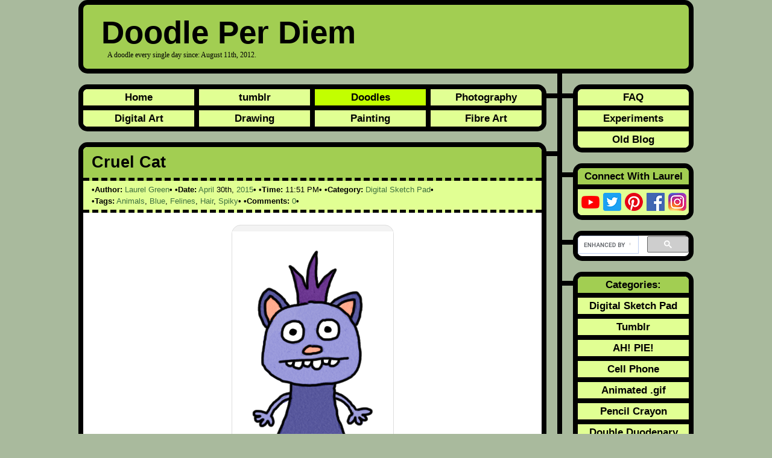

--- FILE ---
content_type: text/html; charset=UTF-8
request_url: https://www.doodleperdiem.com/digital-sketch-pad/cruel-cat/
body_size: 12429
content:
<!DOCTYPE html><html lang="en-US" itemscope="itemscope" itemtype="https://schema.org/WebPage"><head typeof="blog:Blog"><title>Cruel Cat - Doodle Per Diem</title><meta itemprop="name" content="Cruel Cat - Doodle Per Diem" /><meta name="viewport" content="width=device-width, initial-scale=1"><link rel="stylesheet" href="https://www.doodleperdiem.com/wp-content/cache/autoptimize/css/autoptimize_single_a736a78d4ea7065d355a0bf37129856e.css" type="text/css" media="screen"/><link rel="alternate" type="application/rss+xml" title="Doodle Per Diem RSS Feed" href="https://www.doodleperdiem.com/feed/"/><link rel="alternate" type="application/atom+xml" title="Doodle Per Diem Atom Feed" href="https://www.doodleperdiem.com/feed/atom/"/><link rel="pingback" href="https://www.doodleperdiem.com/xmlrpc.php"/><link rel="profile" href="https://gmpg.org/xfn/11" /><link rel="profile" href="https://www.w3.org/1999/xhtml/vocab" /><link rel="me" href="https://mastodon.social/@Laurel_Green"><link rel="me" href="https://mastodon.social/@DoodlePerDiem"><link rel="preload" as="image" href="https://i0.wp.com/www.doodleperdiem.com/wp-content/uploads/2015/04/doodle-993-blue-cat.png?fit=267%2C505&quality=100&ssl=1" imagesrcset="https://i0.wp.com/www.doodleperdiem.com/wp-content/uploads/2015/04/doodle-993-blue-cat.png?w=267&quality=100&ssl=1 267w, https://i0.wp.com/www.doodleperdiem.com/wp-content/uploads/2015/04/doodle-993-blue-cat.png?resize=159%2C300&quality=100&ssl=1 159w" imagesizes="(max-width: 267px) 100vw, 267px" /> <script type="application/ld+json">{ "@context" : "https://schema.org",
  "@type" : "Person",
  "name" : "Laurel Green",
  "url" : "https://www.doodleperdiem.com",
  "sameAs" : [ "https://twitter.com/laurel_green",
      "https://pinterest.com/laurelgreen/",
      "https://www.facebook.com/LaurelGreenBook",
      "https://instagram.com/laurel_green",
      "https://myspace.com/laurelgreen",
      "https://laurel-green.tumblr.com",
      "https://www.youtube.com/user/LaurelGreenTube"] 
}</script> <meta name='robots' content='index, follow, max-image-preview:large, max-snippet:-1, max-video-preview:-1' /> <!-- This site is optimized with the Yoast SEO plugin v20.1 - https://yoast.com/wordpress/plugins/seo/ --><meta name="description" content="The 993rd Doodle Per Diem. It is a drawing of a blue cat." /><link rel="canonical" href="https://www.doodleperdiem.com/digital-sketch-pad/cruel-cat/" /><meta property="og:locale" content="en_US" /><meta property="og:type" content="article" /><meta property="og:title" content="Cruel Cat - Doodle Per Diem" /><meta property="og:description" content="The 993rd Doodle Per Diem. It is a drawing of a blue cat." /><meta property="og:url" content="https://www.doodleperdiem.com/digital-sketch-pad/cruel-cat/" /><meta property="og:site_name" content="Doodle Per Diem" /><meta property="article:author" content="https://www.facebook.com/LaurelGreenBook" /><meta property="article:published_time" content="2015-05-01T03:51:49+00:00" /><meta property="og:image" content="https://i1.wp.com/www.doodleperdiem.com/wp-content/uploads/2015/04/doodle-993-blue-cat.png?fit=267%2C505&quality=100&ssl=1" /><meta property="og:image:width" content="267" /><meta property="og:image:height" content="505" /><meta property="og:image:type" content="image/png" /><meta name="author" content="Laurel Green" /><meta name="twitter:card" content="summary_large_image" /><meta name="twitter:creator" content="@Laurel_Green" /><meta name="twitter:label1" content="Written by" /><meta name="twitter:data1" content="Laurel Green" /> <script type="application/ld+json" class="yoast-schema-graph">{"@context":"https://schema.org","@graph":[{"@type":"Article","@id":"https://www.doodleperdiem.com/digital-sketch-pad/cruel-cat/#article","isPartOf":{"@id":"https://www.doodleperdiem.com/digital-sketch-pad/cruel-cat/"},"author":{"name":"Laurel Green","@id":"https://www.doodleperdiem.com/#/schema/person/6f62e75f1f8eea51d2afd1ccfc91ccdb"},"headline":"Cruel Cat","datePublished":"2015-05-01T03:51:49+00:00","dateModified":"2015-05-01T03:51:49+00:00","mainEntityOfPage":{"@id":"https://www.doodleperdiem.com/digital-sketch-pad/cruel-cat/"},"wordCount":18,"commentCount":0,"publisher":{"@id":"https://www.doodleperdiem.com/#organization"},"image":{"@id":"https://www.doodleperdiem.com/digital-sketch-pad/cruel-cat/#primaryimage"},"thumbnailUrl":"https://i0.wp.com/www.doodleperdiem.com/wp-content/uploads/2015/04/doodle-993-blue-cat.png?fit=267%2C505&quality=100&ssl=1","keywords":["Animals","Blue","Felines","Hair","Spiky"],"articleSection":["Digital Sketch Pad"],"inLanguage":"en-US","potentialAction":[{"@type":"CommentAction","name":"Comment","target":["https://www.doodleperdiem.com/digital-sketch-pad/cruel-cat/#respond"]}]},{"@type":"WebPage","@id":"https://www.doodleperdiem.com/digital-sketch-pad/cruel-cat/","url":"https://www.doodleperdiem.com/digital-sketch-pad/cruel-cat/","name":"Cruel Cat - Doodle Per Diem","isPartOf":{"@id":"https://www.doodleperdiem.com/#website"},"primaryImageOfPage":{"@id":"https://www.doodleperdiem.com/digital-sketch-pad/cruel-cat/#primaryimage"},"image":{"@id":"https://www.doodleperdiem.com/digital-sketch-pad/cruel-cat/#primaryimage"},"thumbnailUrl":"https://i0.wp.com/www.doodleperdiem.com/wp-content/uploads/2015/04/doodle-993-blue-cat.png?fit=267%2C505&quality=100&ssl=1","datePublished":"2015-05-01T03:51:49+00:00","dateModified":"2015-05-01T03:51:49+00:00","description":"The 993rd Doodle Per Diem. It is a drawing of a blue cat.","breadcrumb":{"@id":"https://www.doodleperdiem.com/digital-sketch-pad/cruel-cat/#breadcrumb"},"inLanguage":"en-US","potentialAction":[{"@type":"ReadAction","target":["https://www.doodleperdiem.com/digital-sketch-pad/cruel-cat/"]}]},{"@type":"ImageObject","inLanguage":"en-US","@id":"https://www.doodleperdiem.com/digital-sketch-pad/cruel-cat/#primaryimage","url":"https://i0.wp.com/www.doodleperdiem.com/wp-content/uploads/2015/04/doodle-993-blue-cat.png?fit=267%2C505&quality=100&ssl=1","contentUrl":"https://i0.wp.com/www.doodleperdiem.com/wp-content/uploads/2015/04/doodle-993-blue-cat.png?fit=267%2C505&quality=100&ssl=1","width":267,"height":505,"caption":"Meow?"},{"@type":"BreadcrumbList","@id":"https://www.doodleperdiem.com/digital-sketch-pad/cruel-cat/#breadcrumb","itemListElement":[{"@type":"ListItem","position":1,"name":"Home","item":"https://www.doodleperdiem.com/"},{"@type":"ListItem","position":2,"name":"Digital Sketch Pad","item":"https://www.doodleperdiem.com/category/digital-sketch-pad/"},{"@type":"ListItem","position":3,"name":"Cruel Cat"}]},{"@type":"WebSite","@id":"https://www.doodleperdiem.com/#website","url":"https://www.doodleperdiem.com/","name":"Doodle Per Diem","description":"A doodle every single day since: August 11th, 2012.","publisher":{"@id":"https://www.doodleperdiem.com/#organization"},"potentialAction":[{"@type":"SearchAction","target":{"@type":"EntryPoint","urlTemplate":"https://www.doodleperdiem.com/?s={search_term_string}"},"query-input":"required name=search_term_string"}],"inLanguage":"en-US"},{"@type":"Organization","@id":"https://www.doodleperdiem.com/#organization","name":"Laurel Green","url":"https://www.doodleperdiem.com/","logo":{"@type":"ImageObject","inLanguage":"en-US","@id":"https://www.doodleperdiem.com/#/schema/logo/image/","url":"https://i1.wp.com/www.doodleperdiem.com/wp-content/uploads/2016/03/laurel-green-banner-logo.png?fit=600%2C60&quality=100&ssl=1","contentUrl":"https://i1.wp.com/www.doodleperdiem.com/wp-content/uploads/2016/03/laurel-green-banner-logo.png?fit=600%2C60&quality=100&ssl=1","width":600,"height":60,"caption":"Laurel Green"},"image":{"@id":"https://www.doodleperdiem.com/#/schema/logo/image/"}},{"@type":"Person","@id":"https://www.doodleperdiem.com/#/schema/person/6f62e75f1f8eea51d2afd1ccfc91ccdb","name":"Laurel Green","image":{"@type":"ImageObject","inLanguage":"en-US","@id":"https://www.doodleperdiem.com/#/schema/person/image/","url":"https://secure.gravatar.com/avatar/31e40555b829c2d40738fc624b185e6b?s=96&d=identicon&r=g","contentUrl":"https://secure.gravatar.com/avatar/31e40555b829c2d40738fc624b185e6b?s=96&d=identicon&r=g","caption":"Laurel Green"},"sameAs":["https://www.laurelgreen.com","https://www.facebook.com/LaurelGreenBook","https://www.instagram.com/laurel_green/","https://www.pinterest.com/laurelgreen/","https://twitter.com/Laurel_Green","https://myspace.com/laurelgreen","https://www.youtube.com/user/LaurelGreenTube","https://laurel-green.tumblr.com"]}]}</script> <!-- / Yoast SEO plugin. --><link rel='dns-prefetch' href='//v0.wordpress.com' /><link rel='dns-prefetch' href='//i0.wp.com' /><link rel='dns-prefetch' href='//c0.wp.com' /><link href='https://fonts.gstatic.com' crossorigin='anonymous' rel='preconnect' /><link rel="alternate" type="application/rss+xml" title="Doodle Per Diem &raquo; Feed" href="https://www.doodleperdiem.com/feed/" /><link rel="alternate" type="application/rss+xml" title="Doodle Per Diem &raquo; Comments Feed" href="https://www.doodleperdiem.com/comments/feed/" /><link rel="alternate" type="application/rss+xml" title="Doodle Per Diem &raquo; Cruel Cat Comments Feed" href="https://www.doodleperdiem.com/digital-sketch-pad/cruel-cat/feed/" /><link rel='stylesheet' id='wp-block-library-css' href='https://www.doodleperdiem.com/wp-includes/css/dist/block-library/style.min.css?ver=6.1.9' type='text/css' media='all' /><style id='wp-block-library-inline-css' type='text/css'>.has-text-align-justify{text-align:justify;}</style><link rel='stylesheet' id='mediaelement-css' href='https://www.doodleperdiem.com/wp-includes/js/mediaelement/mediaelementplayer-legacy.min.css?ver=4.2.17' type='text/css' media='all' /><link rel='stylesheet' id='wp-mediaelement-css' href='https://www.doodleperdiem.com/wp-includes/js/mediaelement/wp-mediaelement.min.css?ver=6.1.9' type='text/css' media='all' /><link rel='stylesheet' id='classic-theme-styles-css' href='https://www.doodleperdiem.com/wp-includes/css/classic-themes.min.css?ver=1' type='text/css' media='all' /><style id='global-styles-inline-css' type='text/css'>body{--wp--preset--color--black: #000000;--wp--preset--color--cyan-bluish-gray: #abb8c3;--wp--preset--color--white: #ffffff;--wp--preset--color--pale-pink: #f78da7;--wp--preset--color--vivid-red: #cf2e2e;--wp--preset--color--luminous-vivid-orange: #ff6900;--wp--preset--color--luminous-vivid-amber: #fcb900;--wp--preset--color--light-green-cyan: #7bdcb5;--wp--preset--color--vivid-green-cyan: #00d084;--wp--preset--color--pale-cyan-blue: #8ed1fc;--wp--preset--color--vivid-cyan-blue: #0693e3;--wp--preset--color--vivid-purple: #9b51e0;--wp--preset--gradient--vivid-cyan-blue-to-vivid-purple: linear-gradient(135deg,rgba(6,147,227,1) 0%,rgb(155,81,224) 100%);--wp--preset--gradient--light-green-cyan-to-vivid-green-cyan: linear-gradient(135deg,rgb(122,220,180) 0%,rgb(0,208,130) 100%);--wp--preset--gradient--luminous-vivid-amber-to-luminous-vivid-orange: linear-gradient(135deg,rgba(252,185,0,1) 0%,rgba(255,105,0,1) 100%);--wp--preset--gradient--luminous-vivid-orange-to-vivid-red: linear-gradient(135deg,rgba(255,105,0,1) 0%,rgb(207,46,46) 100%);--wp--preset--gradient--very-light-gray-to-cyan-bluish-gray: linear-gradient(135deg,rgb(238,238,238) 0%,rgb(169,184,195) 100%);--wp--preset--gradient--cool-to-warm-spectrum: linear-gradient(135deg,rgb(74,234,220) 0%,rgb(151,120,209) 20%,rgb(207,42,186) 40%,rgb(238,44,130) 60%,rgb(251,105,98) 80%,rgb(254,248,76) 100%);--wp--preset--gradient--blush-light-purple: linear-gradient(135deg,rgb(255,206,236) 0%,rgb(152,150,240) 100%);--wp--preset--gradient--blush-bordeaux: linear-gradient(135deg,rgb(254,205,165) 0%,rgb(254,45,45) 50%,rgb(107,0,62) 100%);--wp--preset--gradient--luminous-dusk: linear-gradient(135deg,rgb(255,203,112) 0%,rgb(199,81,192) 50%,rgb(65,88,208) 100%);--wp--preset--gradient--pale-ocean: linear-gradient(135deg,rgb(255,245,203) 0%,rgb(182,227,212) 50%,rgb(51,167,181) 100%);--wp--preset--gradient--electric-grass: linear-gradient(135deg,rgb(202,248,128) 0%,rgb(113,206,126) 100%);--wp--preset--gradient--midnight: linear-gradient(135deg,rgb(2,3,129) 0%,rgb(40,116,252) 100%);--wp--preset--duotone--dark-grayscale: url('#wp-duotone-dark-grayscale');--wp--preset--duotone--grayscale: url('#wp-duotone-grayscale');--wp--preset--duotone--purple-yellow: url('#wp-duotone-purple-yellow');--wp--preset--duotone--blue-red: url('#wp-duotone-blue-red');--wp--preset--duotone--midnight: url('#wp-duotone-midnight');--wp--preset--duotone--magenta-yellow: url('#wp-duotone-magenta-yellow');--wp--preset--duotone--purple-green: url('#wp-duotone-purple-green');--wp--preset--duotone--blue-orange: url('#wp-duotone-blue-orange');--wp--preset--font-size--small: 13px;--wp--preset--font-size--medium: 20px;--wp--preset--font-size--large: 36px;--wp--preset--font-size--x-large: 42px;--wp--preset--spacing--20: 0.44rem;--wp--preset--spacing--30: 0.67rem;--wp--preset--spacing--40: 1rem;--wp--preset--spacing--50: 1.5rem;--wp--preset--spacing--60: 2.25rem;--wp--preset--spacing--70: 3.38rem;--wp--preset--spacing--80: 5.06rem;}:where(.is-layout-flex){gap: 0.5em;}body .is-layout-flow > .alignleft{float: left;margin-inline-start: 0;margin-inline-end: 2em;}body .is-layout-flow > .alignright{float: right;margin-inline-start: 2em;margin-inline-end: 0;}body .is-layout-flow > .aligncenter{margin-left: auto !important;margin-right: auto !important;}body .is-layout-constrained > .alignleft{float: left;margin-inline-start: 0;margin-inline-end: 2em;}body .is-layout-constrained > .alignright{float: right;margin-inline-start: 2em;margin-inline-end: 0;}body .is-layout-constrained > .aligncenter{margin-left: auto !important;margin-right: auto !important;}body .is-layout-constrained > :where(:not(.alignleft):not(.alignright):not(.alignfull)){max-width: var(--wp--style--global--content-size);margin-left: auto !important;margin-right: auto !important;}body .is-layout-constrained > .alignwide{max-width: var(--wp--style--global--wide-size);}body .is-layout-flex{display: flex;}body .is-layout-flex{flex-wrap: wrap;align-items: center;}body .is-layout-flex > *{margin: 0;}:where(.wp-block-columns.is-layout-flex){gap: 2em;}.has-black-color{color: var(--wp--preset--color--black) !important;}.has-cyan-bluish-gray-color{color: var(--wp--preset--color--cyan-bluish-gray) !important;}.has-white-color{color: var(--wp--preset--color--white) !important;}.has-pale-pink-color{color: var(--wp--preset--color--pale-pink) !important;}.has-vivid-red-color{color: var(--wp--preset--color--vivid-red) !important;}.has-luminous-vivid-orange-color{color: var(--wp--preset--color--luminous-vivid-orange) !important;}.has-luminous-vivid-amber-color{color: var(--wp--preset--color--luminous-vivid-amber) !important;}.has-light-green-cyan-color{color: var(--wp--preset--color--light-green-cyan) !important;}.has-vivid-green-cyan-color{color: var(--wp--preset--color--vivid-green-cyan) !important;}.has-pale-cyan-blue-color{color: var(--wp--preset--color--pale-cyan-blue) !important;}.has-vivid-cyan-blue-color{color: var(--wp--preset--color--vivid-cyan-blue) !important;}.has-vivid-purple-color{color: var(--wp--preset--color--vivid-purple) !important;}.has-black-background-color{background-color: var(--wp--preset--color--black) !important;}.has-cyan-bluish-gray-background-color{background-color: var(--wp--preset--color--cyan-bluish-gray) !important;}.has-white-background-color{background-color: var(--wp--preset--color--white) !important;}.has-pale-pink-background-color{background-color: var(--wp--preset--color--pale-pink) !important;}.has-vivid-red-background-color{background-color: var(--wp--preset--color--vivid-red) !important;}.has-luminous-vivid-orange-background-color{background-color: var(--wp--preset--color--luminous-vivid-orange) !important;}.has-luminous-vivid-amber-background-color{background-color: var(--wp--preset--color--luminous-vivid-amber) !important;}.has-light-green-cyan-background-color{background-color: var(--wp--preset--color--light-green-cyan) !important;}.has-vivid-green-cyan-background-color{background-color: var(--wp--preset--color--vivid-green-cyan) !important;}.has-pale-cyan-blue-background-color{background-color: var(--wp--preset--color--pale-cyan-blue) !important;}.has-vivid-cyan-blue-background-color{background-color: var(--wp--preset--color--vivid-cyan-blue) !important;}.has-vivid-purple-background-color{background-color: var(--wp--preset--color--vivid-purple) !important;}.has-black-border-color{border-color: var(--wp--preset--color--black) !important;}.has-cyan-bluish-gray-border-color{border-color: var(--wp--preset--color--cyan-bluish-gray) !important;}.has-white-border-color{border-color: var(--wp--preset--color--white) !important;}.has-pale-pink-border-color{border-color: var(--wp--preset--color--pale-pink) !important;}.has-vivid-red-border-color{border-color: var(--wp--preset--color--vivid-red) !important;}.has-luminous-vivid-orange-border-color{border-color: var(--wp--preset--color--luminous-vivid-orange) !important;}.has-luminous-vivid-amber-border-color{border-color: var(--wp--preset--color--luminous-vivid-amber) !important;}.has-light-green-cyan-border-color{border-color: var(--wp--preset--color--light-green-cyan) !important;}.has-vivid-green-cyan-border-color{border-color: var(--wp--preset--color--vivid-green-cyan) !important;}.has-pale-cyan-blue-border-color{border-color: var(--wp--preset--color--pale-cyan-blue) !important;}.has-vivid-cyan-blue-border-color{border-color: var(--wp--preset--color--vivid-cyan-blue) !important;}.has-vivid-purple-border-color{border-color: var(--wp--preset--color--vivid-purple) !important;}.has-vivid-cyan-blue-to-vivid-purple-gradient-background{background: var(--wp--preset--gradient--vivid-cyan-blue-to-vivid-purple) !important;}.has-light-green-cyan-to-vivid-green-cyan-gradient-background{background: var(--wp--preset--gradient--light-green-cyan-to-vivid-green-cyan) !important;}.has-luminous-vivid-amber-to-luminous-vivid-orange-gradient-background{background: var(--wp--preset--gradient--luminous-vivid-amber-to-luminous-vivid-orange) !important;}.has-luminous-vivid-orange-to-vivid-red-gradient-background{background: var(--wp--preset--gradient--luminous-vivid-orange-to-vivid-red) !important;}.has-very-light-gray-to-cyan-bluish-gray-gradient-background{background: var(--wp--preset--gradient--very-light-gray-to-cyan-bluish-gray) !important;}.has-cool-to-warm-spectrum-gradient-background{background: var(--wp--preset--gradient--cool-to-warm-spectrum) !important;}.has-blush-light-purple-gradient-background{background: var(--wp--preset--gradient--blush-light-purple) !important;}.has-blush-bordeaux-gradient-background{background: var(--wp--preset--gradient--blush-bordeaux) !important;}.has-luminous-dusk-gradient-background{background: var(--wp--preset--gradient--luminous-dusk) !important;}.has-pale-ocean-gradient-background{background: var(--wp--preset--gradient--pale-ocean) !important;}.has-electric-grass-gradient-background{background: var(--wp--preset--gradient--electric-grass) !important;}.has-midnight-gradient-background{background: var(--wp--preset--gradient--midnight) !important;}.has-small-font-size{font-size: var(--wp--preset--font-size--small) !important;}.has-medium-font-size{font-size: var(--wp--preset--font-size--medium) !important;}.has-large-font-size{font-size: var(--wp--preset--font-size--large) !important;}.has-x-large-font-size{font-size: var(--wp--preset--font-size--x-large) !important;}
.wp-block-navigation a:where(:not(.wp-element-button)){color: inherit;}
:where(.wp-block-columns.is-layout-flex){gap: 2em;}
.wp-block-pullquote{font-size: 1.5em;line-height: 1.6;}</style><link rel='stylesheet' id='wp-pagenavi-css' href='https://www.doodleperdiem.com/wp-content/cache/autoptimize/css/autoptimize_single_105fa5d71939660a04c46e364ecd9de4.css?ver=2.70' type='text/css' media='all' /><link rel='stylesheet' id='social-logos-css' href='https://www.doodleperdiem.com/wp-content/plugins/jetpack/_inc/social-logos/social-logos.min.css?ver=11.8.6' type='text/css' media='all' /><link rel='stylesheet' id='jetpack_css-css' href='https://www.doodleperdiem.com/wp-content/cache/autoptimize/css/autoptimize_single_48939a75beaa04c151e4b4b119be1225.css?ver=11.8.6' type='text/css' media='all' /><link rel="https://api.w.org/" href="https://www.doodleperdiem.com/wp-json/" /><link rel="alternate" type="application/json" href="https://www.doodleperdiem.com/wp-json/wp/v2/posts/3427" /><link rel="EditURI" type="application/rsd+xml" title="RSD" href="https://www.doodleperdiem.com/xmlrpc.php?rsd" /><link rel="wlwmanifest" type="application/wlwmanifest+xml" href="https://www.doodleperdiem.com/wp-includes/wlwmanifest.xml" /><meta name="generator" content="WordPress 6.1.9" /><link rel='shortlink' href='https://www.doodleperdiem.com/?p=3427' /><link rel="alternate" type="application/json+oembed" href="https://www.doodleperdiem.com/wp-json/oembed/1.0/embed?url=https%3A%2F%2Fwww.doodleperdiem.com%2Fdigital-sketch-pad%2Fcruel-cat%2F" /><link rel="alternate" type="text/xml+oembed" href="https://www.doodleperdiem.com/wp-json/oembed/1.0/embed?url=https%3A%2F%2Fwww.doodleperdiem.com%2Fdigital-sketch-pad%2Fcruel-cat%2F&#038;format=xml" /><style>img#wpstats{display:none}</style><link rel="amphtml" href="https://www.doodleperdiem.com/digital-sketch-pad/cruel-cat/amp/"><style type="text/css">/* If html does not have either class, do not show lazy loaded images. */
				html:not( .jetpack-lazy-images-js-enabled ):not( .js ) .jetpack-lazy-image {
					display: none;
				}</style> <script defer src="[data-uri]" type="cb8f081868f1789f022cc367-text/javascript"></script> <link rel="icon" href="https://i0.wp.com/www.doodleperdiem.com/wp-content/uploads/2016/03/cropped-laurel-green-banner-logo.png?fit=32%2C32&#038;quality=100&#038;ssl=1" sizes="32x32" /><link rel="icon" href="https://i0.wp.com/www.doodleperdiem.com/wp-content/uploads/2016/03/cropped-laurel-green-banner-logo.png?fit=192%2C192&#038;quality=100&#038;ssl=1" sizes="192x192" /><link rel="apple-touch-icon" href="https://i0.wp.com/www.doodleperdiem.com/wp-content/uploads/2016/03/cropped-laurel-green-banner-logo.png?fit=180%2C180&#038;quality=100&#038;ssl=1" /><meta name="msapplication-TileImage" content="https://i0.wp.com/www.doodleperdiem.com/wp-content/uploads/2016/03/cropped-laurel-green-banner-logo.png?fit=270%2C270&#038;quality=100&#038;ssl=1" /> <script async src="https://pagead2.googlesyndication.com/pagead/js/adsbygoogle.js?client=ca-pub-7717944149485987" crossorigin="anonymous" type="cb8f081868f1789f022cc367-text/javascript"></script> </head><body class="post-template-default single single-post postid-3427 single-format-standard"><div id="container"><header id="header" class="thick-border" role="banner" itemscope="itemscope" itemtype="https://schema.org/WPHeader"><h3><a href="https://www.doodleperdiem.com" itemprop="url">Doodle Per Diem</a></h3><h4 itemprop="description">A doodle every single day since: August 11th, 2012.</h4></header><div id="content"><div class="content-border" role="main" itemscope="itemscope" itemtype="http://schema.org/Blog"><div class="test"><div class="bar-left"></div><nav id="primary-menu" class="thick-border" role="navigation" itemscope="itemscope" itemtype="http://schema.org/SiteNavigationElement"><ul id="menu-left-menu" class="menu"><li id="menu-item-233" class="menu-item menu-item-type-custom menu-item-object-custom menu-item-233"><a rel="me" href="https://www.laurelgreen.com">Home</a></li><li id="menu-item-301" class="menu-item menu-item-type-custom menu-item-object-custom menu-item-301"><a rel="me" href="https://tumblr.laurelgreen.com">tumblr</a></li><li id="menu-item-302" class="menu-item menu-item-type-custom menu-item-object-custom menu-item-home menu-item-302"><a href="https://www.doodleperdiem.com">Doodles</a></li><li id="menu-item-293" class="last menu-item menu-item-type-custom menu-item-object-custom menu-item-293"><a rel="me" href="https://photography.laurelgreen.com">Photography</a></li><li id="menu-item-294" class="bottom menu-item menu-item-type-custom menu-item-object-custom menu-item-294"><a rel="me" href="https://digitalart.laurelgreen.com">Digital Art</a></li><li id="menu-item-305" class="bottom menu-item menu-item-type-custom menu-item-object-custom menu-item-305"><a rel="me" href="https://drawing.laurelgreen.com">Drawing</a></li><li id="menu-item-306" class="bottom menu-item menu-item-type-custom menu-item-object-custom menu-item-306"><a rel="me" href="https://painting.laurelgreen.com">Painting</a></li><li id="menu-item-307" class="bottom last menu-item menu-item-type-custom menu-item-object-custom menu-item-307"><a rel="me" href="https://fibreart.laurelgreen.com">Fibre Art</a></li></ul></nav></div><div class="test"><div class="bar-left"></div><article id="post-3427" class="thick-border post-3427 post type-post status-publish format-standard has-post-thumbnail hentry category-digital-sketch-pad tag-animals tag-blue tag-felines tag-hair tag-spiky" itemscope="itemscope" itemtype="http://schema.org/BlogPosting" itemprop="blogPost"><header><h1 itemprop="headline"><a class="entry-title" href="https://www.doodleperdiem.com/digital-sketch-pad/cruel-cat/" title="Permanent Link to Cruel Cat" rel="bookmark" itemprop="mainEntityOfPage">Cruel Cat</a></h1><div class="postmetadata"><span class="bullet" itemprop="author" itemscope="itemscope" itemtype="http://schema.org/Person"><strong>Author:</strong> <a class="vcard author" href="https://www.laurelgreen.com" rel="author profile" itemprop="url"><span class="fn" itemprop="name">Laurel Green</span></a></span> <time class="published" itemprop="datePublished" datetime="2015-04-30T23:51:49-04:00"><span class="bullet"><strong>Date:</strong> <a href="https://www.doodleperdiem.com/2015/04/">April</a> 30th, <a href="https://www.doodleperdiem.com/2015/">2015</a></span> <span class="bullet"><strong>Time:</strong> 11:51 PM</span></time> <span class="bullet"><strong>Category:</strong> <span itemprop="articleSection"><a href="https://www.doodleperdiem.com/category/digital-sketch-pad/" rel="category tag">Digital Sketch Pad</a></span></span> <span class="bullet"><strong>Tags:</strong> <span itemprop="keywords"><a href="https://www.doodleperdiem.com/tag/animals/" rel="tag">Animals</a></span>, <span itemprop="keywords"><a href="https://www.doodleperdiem.com/tag/blue/" rel="tag">Blue</a></span>, <span itemprop="keywords"><a href="https://www.doodleperdiem.com/tag/felines/" rel="tag">Felines</a></span>, <span itemprop="keywords"><a href="https://www.doodleperdiem.com/tag/hair/" rel="tag">Hair</a></span>, <span itemprop="keywords"><a href="https://www.doodleperdiem.com/tag/spiky/" rel="tag">Spiky</a></span></span> <span class="bullet"><strong>Comments:</strong> <a itemprop="discussionUrl" href="https://www.doodleperdiem.com/digital-sketch-pad/cruel-cat/#disqus_thread"><data itemprop="interactionCount" value="0">0</data></a></span><div itemprop="image" itemscope itemtype="https://schema.org/ImageObject"><meta itemprop="url" content="https://i0.wp.com/www.doodleperdiem.com/wp-content/uploads/2015/04/doodle-993-blue-cat.png?fit=267%2C505&quality=100&ssl=1" /><meta itemprop="width" content="267"><meta itemprop="height" content="505"></div><div itemprop="publisher" itemscope itemtype="https://schema.org/Organization"><div itemprop="logo" itemscope itemtype="https://schema.org/ImageObject"><meta itemprop="url" content="http://i0.wp.com/laurelgreen.com/wp-content/uploads/2016/03/laurel-green-banner-logo.png"><meta itemprop="width" content="600"><meta itemprop="height" content="60"></div><meta itemprop="name" content="Laurel Green"></div></div></header><div class="entry entry-content" itemprop="articleBody"><figure id="attachment_3428" aria-describedby="caption-attachment-3428" style="width: 267px" class="wp-caption aligncenter"><img decoding="async" class="size-full wp-image-3428 jetpack-lazy-image" src="https://i0.wp.com/www.doodleperdiem.com/wp-content/uploads/2015/04/doodle-993-blue-cat.png?resize=267%2C505&#038;quality=100&#038;ssl=1" alt="a drawing of a blue cat" width="267" height="505" data-recalc-dims="1" data-lazy-srcset="https://i0.wp.com/www.doodleperdiem.com/wp-content/uploads/2015/04/doodle-993-blue-cat.png?w=267&amp;quality=100&amp;ssl=1 267w, https://i0.wp.com/www.doodleperdiem.com/wp-content/uploads/2015/04/doodle-993-blue-cat.png?resize=159%2C300&amp;quality=100&amp;ssl=1 159w" data-lazy-sizes="(max-width: 267px) 100vw, 267px" data-lazy-src="https://i0.wp.com/www.doodleperdiem.com/wp-content/uploads/2015/04/doodle-993-blue-cat.png?resize=267%2C505&amp;is-pending-load=1#038;quality=100&#038;ssl=1" srcset="[data-uri]"><noscript><img data-lazy-fallback="1" decoding="async" class="size-full wp-image-3428" src="https://i0.wp.com/www.doodleperdiem.com/wp-content/uploads/2015/04/doodle-993-blue-cat.png?resize=267%2C505&#038;quality=100&#038;ssl=1" alt="a drawing of a blue cat" width="267" height="505" srcset="https://i0.wp.com/www.doodleperdiem.com/wp-content/uploads/2015/04/doodle-993-blue-cat.png?w=267&amp;quality=100&amp;ssl=1 267w, https://i0.wp.com/www.doodleperdiem.com/wp-content/uploads/2015/04/doodle-993-blue-cat.png?resize=159%2C300&amp;quality=100&amp;ssl=1 159w" sizes="(max-width: 267px) 100vw, 267px" data-recalc-dims="1"  /></noscript><figcaption id="caption-attachment-3428" class="wp-caption-text">Meow?</figcaption></figure><p>Lousy punk cats always messing the world up.</p></div><div class="sharedaddy sd-sharing-enabled"><div class="robots-nocontent sd-block sd-social sd-social-icon-text sd-sharing"><div class="sd-content"><ul><li class="share-twitter"><a rel="nofollow noopener noreferrer" data-shared="sharing-twitter-3427" class="share-twitter sd-button share-icon" href="https://www.doodleperdiem.com/digital-sketch-pad/cruel-cat/?share=twitter" target="_blank" title="Click to share on Twitter" ><span>Twitter</span></a></li><li class="share-tumblr"><a rel="nofollow noopener noreferrer" data-shared="" class="share-tumblr sd-button share-icon" href="https://www.doodleperdiem.com/digital-sketch-pad/cruel-cat/?share=tumblr" target="_blank" title="Click to share on Tumblr" ><span>Tumblr</span></a></li><li class="share-reddit"><a rel="nofollow noopener noreferrer" data-shared="" class="share-reddit sd-button share-icon" href="https://www.doodleperdiem.com/digital-sketch-pad/cruel-cat/?share=reddit" target="_blank" title="Click to share on Reddit" ><span>Reddit</span></a></li><li class="share-pinterest"><a rel="nofollow noopener noreferrer" data-shared="sharing-pinterest-3427" class="share-pinterest sd-button share-icon" href="https://www.doodleperdiem.com/digital-sketch-pad/cruel-cat/?share=pinterest" target="_blank" title="Click to share on Pinterest" ><span>Pinterest</span></a></li><li class="share-facebook"><a rel="nofollow noopener noreferrer" data-shared="sharing-facebook-3427" class="share-facebook sd-button share-icon" href="https://www.doodleperdiem.com/digital-sketch-pad/cruel-cat/?share=facebook" target="_blank" title="Click to share on Facebook" ><span>Facebook</span></a></li><li class="share-end"></li></ul></div></div></div><nav class="navbar" role="navigation" itemscope="itemscope" itemtype="http://schema.org/SiteNavigationElement"><h3>Navigation:</h3><dl class="navbar-item"><dt class="navbar-border" style="background:url(https://i0.wp.com/www.doodleperdiem.com/wp-content/uploads/2012/08/doodle-01-two-flowers.png?resize=75%2C75&quality=100&ssl=1)"><a class="nav-left-left" href="https://www.doodleperdiem.com/digital-sketch-pad/two-flowers/" title="First Post: Two Flowers" rel="start"></a></dt><dd class="navbar-caption"><a href="https://www.doodleperdiem.com/digital-sketch-pad/two-flowers/" rel="start">First Post: <em>Two Flowers</em></a></dd></dl><dl class="navbar-item"><dt class="navbar-border" style="background:url(https://i0.wp.com/www.doodleperdiem.com/wp-content/uploads/2015/04/doodle-992-ugly-mutant.png?resize=75%2C75&quality=100&ssl=1)"><a class="nav-left" href="https://www.doodleperdiem.com/digital-sketch-pad/too-much-radiation/" title="Previous Post: Too Much Radiation" rel="prev"></a></dt><dd class="navbar-caption"><a href="https://www.doodleperdiem.com/digital-sketch-pad/too-much-radiation/" rel="prev">Previous Post: <em>Too Much Radiation</em></a></dd></dl><dl class='navbar-item'><dt class="navbar-border"><a class="nav-up" href="https://www.doodleperdiem.com" rel="index" title="Return to: Doodle Per Diem"></a></dt><dd class="navbar-caption"><a href="https://www.doodleperdiem.com" rel="index">Return to: <strong>Doodle Per Diem</strong></a></dd></dl><dl class="navbar-item"><dt class="navbar-border" style="background:url(https://i0.wp.com/www.doodleperdiem.com/wp-content/uploads/2015/05/its-meme-may-because-i-hate-you.png?resize=75%2C75&quality=100&ssl=1)"><a class="nav-right" href="https://www.doodleperdiem.com/announcements/meme-may/" title="Next Post: Meme May" rel="next"></a></dt><dd class="navbar-caption"><a href="https://www.doodleperdiem.com/announcements/meme-may/" rel="next">Next Post: <em>Meme May</em></a></dd></dl><dl class="navbar-item"><dt class="navbar-border" style="background:url(https://i0.wp.com/www.doodleperdiem.com/wp-content/uploads/2021/11/doodle-2421-stupid-spiky-spotty-thing.png?resize=75%2C75&quality=100&ssl=1)"><a class="nav-right-right" href="https://www.doodleperdiem.com/digital-sketch-pad/sad-alien-dog/" title="Last Post: Sad Alien Dog"></a></dt><dd class="navbar-caption"><a href="https://www.doodleperdiem.com/digital-sketch-pad/sad-alien-dog/">Last Post: <em>Sad Alien Dog</em></a></dd></dl></nav><div class='yarpp yarpp-related yarpp-related-website yarpp-template-yarpp-template-thumbnail'><aside class="related" role="complementary"><h3>Related Posts:</h3><dl class='related-item'><dt class="related-border" itemprop="isPartOf" itemscope itemtype="http://schema.org/WebPage"><a href="https://www.doodleperdiem.com/digital-sketch-pad/jerk-cat/" rel="bookmark" title="Jerk Cat" itemprop="relatedLink"><img width="75" height="75" src="https://i0.wp.com/www.doodleperdiem.com/wp-content/uploads/2017/03/doodle-1676-orange-cat.png?resize=75%2C75&amp;quality=100&amp;ssl=1" class="attachment-thumbnail-arrow size-thumbnail-arrow wp-post-image jetpack-lazy-image" alt="a drawing of an orange cat" decoding="async" data-lazy-srcset="https://i0.wp.com/www.doodleperdiem.com/wp-content/uploads/2017/03/doodle-1676-orange-cat.png?resize=150%2C150&amp;quality=100&amp;ssl=1 150w, https://i0.wp.com/www.doodleperdiem.com/wp-content/uploads/2017/03/doodle-1676-orange-cat.png?resize=75%2C75&amp;quality=100&amp;ssl=1 75w, https://i0.wp.com/www.doodleperdiem.com/wp-content/uploads/2017/03/doodle-1676-orange-cat.png?zoom=3&amp;resize=75%2C75&amp;quality=100&amp;ssl=1 225w" data-lazy-sizes="(max-width: 75px) 100vw, 75px" data-lazy-src="https://i0.wp.com/www.doodleperdiem.com/wp-content/uploads/2017/03/doodle-1676-orange-cat.png?resize=75%2C75&amp;quality=100&amp;ssl=1&amp;is-pending-load=1" srcset="[data-uri]"></a></dt><dd class='related-caption' itemprop="isPartOf" itemscope itemtype="http://schema.org/WebPage"><a href="https://www.doodleperdiem.com/digital-sketch-pad/jerk-cat/" rel="bookmark" itemprop="relatedLink"><em>Jerk Cat</em></a><!-- (14.8)--></dd></dl><dl class='related-item'><dt class="related-border" itemprop="isPartOf" itemscope itemtype="http://schema.org/WebPage"><a href="https://www.doodleperdiem.com/digital-sketch-pad/spooky-black-cat/" rel="bookmark" title="Spooky Black Cat" itemprop="relatedLink"><img width="75" height="75" src="https://i0.wp.com/www.doodleperdiem.com/wp-content/uploads/2017/07/doodle-1809-spooky-black-cat.png?resize=75%2C75&amp;quality=100&amp;ssl=1" class="attachment-thumbnail-arrow size-thumbnail-arrow wp-post-image jetpack-lazy-image" alt="a drawing of a black cat" decoding="async" data-lazy-srcset="https://i0.wp.com/www.doodleperdiem.com/wp-content/uploads/2017/07/doodle-1809-spooky-black-cat.png?resize=150%2C150&amp;quality=100&amp;ssl=1 150w, https://i0.wp.com/www.doodleperdiem.com/wp-content/uploads/2017/07/doodle-1809-spooky-black-cat.png?resize=75%2C75&amp;quality=100&amp;ssl=1 75w, https://i0.wp.com/www.doodleperdiem.com/wp-content/uploads/2017/07/doodle-1809-spooky-black-cat.png?zoom=3&amp;resize=75%2C75&amp;quality=100&amp;ssl=1 225w" data-lazy-sizes="(max-width: 75px) 100vw, 75px" data-lazy-src="https://i0.wp.com/www.doodleperdiem.com/wp-content/uploads/2017/07/doodle-1809-spooky-black-cat.png?resize=75%2C75&amp;quality=100&amp;ssl=1&amp;is-pending-load=1" srcset="[data-uri]"></a></dt><dd class='related-caption' itemprop="isPartOf" itemscope itemtype="http://schema.org/WebPage"><a href="https://www.doodleperdiem.com/digital-sketch-pad/spooky-black-cat/" rel="bookmark" itemprop="relatedLink"><em>Spooky Black Cat</em></a><!-- (14.8)--></dd></dl><dl class='related-item'><dt class="related-border" itemprop="isPartOf" itemscope itemtype="http://schema.org/WebPage"><a href="https://www.doodleperdiem.com/digital-sketch-pad/stupid-cat/" rel="bookmark" title="Stupid Cat" itemprop="relatedLink"><img width="75" height="75" src="https://i0.wp.com/www.doodleperdiem.com/wp-content/uploads/2017/04/doodle-1727-brown-cat.png?resize=75%2C75&amp;quality=100&amp;ssl=1" class="attachment-thumbnail-arrow size-thumbnail-arrow wp-post-image jetpack-lazy-image" alt="a badly-drawn cat" decoding="async" data-lazy-srcset="https://i0.wp.com/www.doodleperdiem.com/wp-content/uploads/2017/04/doodle-1727-brown-cat.png?resize=150%2C150&amp;quality=100&amp;ssl=1 150w, https://i0.wp.com/www.doodleperdiem.com/wp-content/uploads/2017/04/doodle-1727-brown-cat.png?resize=75%2C75&amp;quality=100&amp;ssl=1 75w, https://i0.wp.com/www.doodleperdiem.com/wp-content/uploads/2017/04/doodle-1727-brown-cat.png?zoom=3&amp;resize=75%2C75&amp;quality=100&amp;ssl=1 225w" data-lazy-sizes="(max-width: 75px) 100vw, 75px" data-lazy-src="https://i0.wp.com/www.doodleperdiem.com/wp-content/uploads/2017/04/doodle-1727-brown-cat.png?resize=75%2C75&amp;quality=100&amp;ssl=1&amp;is-pending-load=1" srcset="[data-uri]"></a></dt><dd class='related-caption' itemprop="isPartOf" itemscope itemtype="http://schema.org/WebPage"><a href="https://www.doodleperdiem.com/digital-sketch-pad/stupid-cat/" rel="bookmark" itemprop="relatedLink"><em>Stupid Cat</em></a><!-- (14.4)--></dd></dl><dl class='related-item'><dt class="related-border" itemprop="isPartOf" itemscope itemtype="http://schema.org/WebPage"><a href="https://www.doodleperdiem.com/digital-sketch-pad/chemistry-cat/" rel="bookmark" title="Chemistry Cat" itemprop="relatedLink"><img width="75" height="75" src="https://i0.wp.com/www.doodleperdiem.com/wp-content/uploads/2015/05/doodle-1020-chemistry-cat.png?resize=75%2C75&amp;quality=100&amp;ssl=1" class="attachment-thumbnail-arrow size-thumbnail-arrow wp-post-image jetpack-lazy-image" alt="a drawing of a cat wearing glasses and a bow tie" decoding="async" data-lazy-srcset="https://i0.wp.com/www.doodleperdiem.com/wp-content/uploads/2015/05/doodle-1020-chemistry-cat.png?resize=150%2C150&amp;quality=100&amp;ssl=1 150w, https://i0.wp.com/www.doodleperdiem.com/wp-content/uploads/2015/05/doodle-1020-chemistry-cat.png?resize=75%2C75&amp;quality=100&amp;ssl=1 75w, https://i0.wp.com/www.doodleperdiem.com/wp-content/uploads/2015/05/doodle-1020-chemistry-cat.png?zoom=3&amp;resize=75%2C75&amp;quality=100&amp;ssl=1 225w" data-lazy-sizes="(max-width: 75px) 100vw, 75px" data-lazy-src="https://i0.wp.com/www.doodleperdiem.com/wp-content/uploads/2015/05/doodle-1020-chemistry-cat.png?resize=75%2C75&amp;quality=100&amp;ssl=1&amp;is-pending-load=1" srcset="[data-uri]"></a></dt><dd class='related-caption' itemprop="isPartOf" itemscope itemtype="http://schema.org/WebPage"><a href="https://www.doodleperdiem.com/digital-sketch-pad/chemistry-cat/" rel="bookmark" itemprop="relatedLink"><em>Chemistry Cat</em></a><!-- (13.9)--></dd></dl></aside></div></article></div><div class="test"><div class="bar-left"></div><div id="respond" class="thick-border"><div id="disqus_thread"></div></div></div><div class="test"><div class="bar-left"></div><p id="breadcrumbs" class="thick-border"> Breadcrumbs: <span><span><a href="https://www.doodleperdiem.com/">Home</a></span> → <span><a href="https://www.doodleperdiem.com/category/digital-sketch-pad/">Digital Sketch Pad</a></span> → <span class="breadcrumb_last" aria-current="page"><strong>Cruel Cat</strong></span></span></p></div></div></div><aside id="sidebar"><div class="sidebar-border" role="complementary" itemscope="itemscope" itemtype="http://schema.org/WPSideBar"><div class="test tablet-float-left"><div class="bar-right"></div><nav id="secondary-menu" class="thick-border" role="navigation" itemscope="itemscope" itemtype="http://schema.org/SiteNavigationElement"><ul id="menu-right-menu" class="menu"><li id="menu-item-285" class="menu-item menu-item-type-post_type menu-item-object-page menu-item-285"><a rel="help" href="https://www.doodleperdiem.com/faq/">FAQ</a></li><li id="menu-item-299" class="menu-item menu-item-type-custom menu-item-object-custom menu-item-299"><a rel="me" href="https://laurelgreen.com/experiments/">Experiments</a></li><li id="menu-item-309" class="bottom menu-item menu-item-type-custom menu-item-object-custom menu-item-309"><a rel="me" href="http://archive.laurelgreen.com">Old Blog</a></li></ul></nav></div><div class="test tablet-float-left"><div class="bar-right"></div><div id="social" class="thick-border"><h6><a href="/faq/#contact">Connect With Laurel</a></h6><div id="connect" itemscope="itemscope" itemtype="http://schema.org/Person"><meta itemprop="name" content="Laurel Green"/><link itemprop="url" href="https://www.doodleperdiem.com"><a itemprop="sameAs" class="youtube-link" href="https://www.youtube.com/user/LaurelGreenTube" title="YouTube" rel="me"></a><a itemprop="sameAs" class="twitter-link" href="https://twitter.com/laurel_green" title="Twitter" rel="me"></a><a itemprop="sameAs" class="pinterest-link" href="https://pinterest.com/laurelgreen/" title="Pinterest" rel="me"></a><a itemprop="sameAs" class="facebook-link" href="https://www.facebook.com/LaurelGreenBook" title="Facebook Page" rel="me"></a><a itemprop="sameAs" class="instagram-link" href="https://instagram.com/laurel_green" title="Instagram" rel="me"></a></div></div></div><div class="test tablet-float-left" ><div class="bar-right"></div><div class="thick-border" id="searchbar"> <script async src='https://cse.google.com/cse.js?cx=partner-pub-7717944149485987:8655125915' type="cb8f081868f1789f022cc367-text/javascript"></script><div class="gcse-searchbox-only"></div></div></div><div class="test"><div class="bar-right"></div><nav id="categories" class="thick-border" role="navigation" itemscope="itemscope" itemtype="http://schema.org/SiteNavigationElement"><h6><a href="/categories/">Categories:</a></h6><ul id="category-list"><li class="cat-item cat-item-4"><a href="https://www.doodleperdiem.com/category/digital-sketch-pad/">Digital Sketch Pad</a></li><li class="cat-item cat-item-140"><a href="https://www.doodleperdiem.com/category/tumblr/">Tumblr</a></li><li class="cat-item cat-item-309"><a href="https://www.doodleperdiem.com/category/ah-pie/">AH! PIE!</a></li><li class="cat-item cat-item-3"><a href="https://www.doodleperdiem.com/category/cell-phone/">Cell Phone</a></li><li class="cat-item cat-item-219"><a href="https://www.doodleperdiem.com/category/animated-gif/">Animated .gif</a></li><li class="cat-item cat-item-213"><a href="https://www.doodleperdiem.com/category/pencil-crayon/">Pencil Crayon</a></li><li class="cat-item cat-item-255"><a href="https://www.doodleperdiem.com/category/double-duodenary-doodle-day-2014/">Double Duodenary Doodle Day 2014</a></li><li class="cat-item cat-item-297"><a href="https://www.doodleperdiem.com/category/double-duodenary-doodle-day-2015/">Double Duodenary Doodle Day 2015</a></li><li class="cat-item cat-item-167"><a href="https://www.doodleperdiem.com/category/announcements/">Announcements</a></li></ul></nav></div><div class="test"><div class="bar-right"></div><nav id="archives" class="thick-border" role="navigation" itemscope="itemscope" itemtype="http://schema.org/SiteNavigationElement"><h6><a href="/archives/#month">Archives:</a></h6><ul id="archive-list"><li><a href='https://www.doodleperdiem.com/2019/03/'>March 2019</a></li><li><a href='https://www.doodleperdiem.com/2019/02/'>February 2019</a></li><li><a href='https://www.doodleperdiem.com/2019/01/'>January 2019</a></li><li><a href='https://www.doodleperdiem.com/2018/12/'>December 2018</a></li><li><a href='https://www.doodleperdiem.com/2018/11/'>November 2018</a></li><li><a href='https://www.doodleperdiem.com/2018/10/'>October 2018</a></li><li><a href='https://www.doodleperdiem.com/2018/09/'>September 2018</a></li><li><a href='https://www.doodleperdiem.com/2018/08/'>August 2018</a></li><li><a href='https://www.doodleperdiem.com/2018/07/'>July 2018</a></li><li><a href='https://www.doodleperdiem.com/2018/06/'>June 2018</a></li><li><a href='https://www.doodleperdiem.com/2018/05/'>May 2018</a></li><li><a href='https://www.doodleperdiem.com/2018/04/'>April 2018</a></li></ul><input type="checkbox" id="archive-more" role="button"><label for="archive-more" onclick="if (!window.__cfRLUnblockHandlers) return false; " data-cf-modified-cb8f081868f1789f022cc367-=""><h6>Click for Older</h6><h6>Click to Hide</h6></label><ul id="archive-more-list"><li><a href='https://www.doodleperdiem.com/2012/08/'>August 2012</a></li><li><a href='https://www.doodleperdiem.com/2012/09/'>September 2012</a></li><li><a href='https://www.doodleperdiem.com/2012/10/'>October 2012</a></li><li><a href='https://www.doodleperdiem.com/2012/11/'>November 2012</a></li><li><a href='https://www.doodleperdiem.com/2012/12/'>December 2012</a></li><li><a href='https://www.doodleperdiem.com/2013/01/'>January 2013</a></li><li><a href='https://www.doodleperdiem.com/2013/02/'>February 2013</a></li><li><a href='https://www.doodleperdiem.com/2013/03/'>March 2013</a></li><li><a href='https://www.doodleperdiem.com/2013/04/'>April 2013</a></li><li><a href='https://www.doodleperdiem.com/2013/05/'>May 2013</a></li><li><a href='https://www.doodleperdiem.com/2013/06/'>June 2013</a></li><li><a href='https://www.doodleperdiem.com/2013/07/'>July 2013</a></li><li><a href='https://www.doodleperdiem.com/2013/08/'>August 2013</a></li><li><a href='https://www.doodleperdiem.com/2013/09/'>September 2013</a></li><li><a href='https://www.doodleperdiem.com/2013/10/'>October 2013</a></li><li><a href='https://www.doodleperdiem.com/2013/11/'>November 2013</a></li><li><a href='https://www.doodleperdiem.com/2013/12/'>December 2013</a></li><li><a href='https://www.doodleperdiem.com/2014/01/'>January 2014</a></li><li><a href='https://www.doodleperdiem.com/2014/02/'>February 2014</a></li><li><a href='https://www.doodleperdiem.com/2014/03/'>March 2014</a></li><li><a href='https://www.doodleperdiem.com/2014/04/'>April 2014</a></li><li><a href='https://www.doodleperdiem.com/2014/05/'>May 2014</a></li><li><a href='https://www.doodleperdiem.com/2014/06/'>June 2014</a></li><li><a href='https://www.doodleperdiem.com/2014/07/'>July 2014</a></li><li><a href='https://www.doodleperdiem.com/2014/08/'>August 2014</a></li><li><a href='https://www.doodleperdiem.com/2014/09/'>September 2014</a></li><li><a href='https://www.doodleperdiem.com/2014/10/'>October 2014</a></li><li><a href='https://www.doodleperdiem.com/2014/11/'>November 2014</a></li><li><a href='https://www.doodleperdiem.com/2014/12/'>December 2014</a></li><li><a href='https://www.doodleperdiem.com/2015/01/'>January 2015</a></li><li><a href='https://www.doodleperdiem.com/2015/02/'>February 2015</a></li><li><a href='https://www.doodleperdiem.com/2015/03/'>March 2015</a></li><li><a href='https://www.doodleperdiem.com/2015/04/'>April 2015</a></li><li><a href='https://www.doodleperdiem.com/2015/05/'>May 2015</a></li><li><a href='https://www.doodleperdiem.com/2015/06/'>June 2015</a></li><li><a href='https://www.doodleperdiem.com/2015/07/'>July 2015</a></li><li><a href='https://www.doodleperdiem.com/2015/08/'>August 2015</a></li><li><a href='https://www.doodleperdiem.com/2015/09/'>September 2015</a></li><li><a href='https://www.doodleperdiem.com/2015/10/'>October 2015</a></li><li><a href='https://www.doodleperdiem.com/2015/11/'>November 2015</a></li><li><a href='https://www.doodleperdiem.com/2015/12/'>December 2015</a></li><li><a href='https://www.doodleperdiem.com/2016/01/'>January 2016</a></li><li><a href='https://www.doodleperdiem.com/2016/02/'>February 2016</a></li><li><a href='https://www.doodleperdiem.com/2016/03/'>March 2016</a></li><li><a href='https://www.doodleperdiem.com/2016/04/'>April 2016</a></li><li><a href='https://www.doodleperdiem.com/2016/05/'>May 2016</a></li><li><a href='https://www.doodleperdiem.com/2016/06/'>June 2016</a></li><li><a href='https://www.doodleperdiem.com/2016/07/'>July 2016</a></li><li><a href='https://www.doodleperdiem.com/2016/08/'>August 2016</a></li><li><a href='https://www.doodleperdiem.com/2016/09/'>September 2016</a></li><li><a href='https://www.doodleperdiem.com/2016/10/'>October 2016</a></li><li><a href='https://www.doodleperdiem.com/2016/11/'>November 2016</a></li><li><a href='https://www.doodleperdiem.com/2016/12/'>December 2016</a></li><li><a href='https://www.doodleperdiem.com/2017/01/'>January 2017</a></li><li><a href='https://www.doodleperdiem.com/2017/02/'>February 2017</a></li><li><a href='https://www.doodleperdiem.com/2017/03/'>March 2017</a></li><li><a href='https://www.doodleperdiem.com/2017/04/'>April 2017</a></li><li><a href='https://www.doodleperdiem.com/2017/05/'>May 2017</a></li><li><a href='https://www.doodleperdiem.com/2017/06/'>June 2017</a></li><li><a href='https://www.doodleperdiem.com/2017/07/'>July 2017</a></li><li><a href='https://www.doodleperdiem.com/2017/08/'>August 2017</a></li><li><a href='https://www.doodleperdiem.com/2017/09/'>September 2017</a></li><li><a href='https://www.doodleperdiem.com/2017/10/'>October 2017</a></li><li><a href='https://www.doodleperdiem.com/2017/11/'>November 2017</a></li><li><a href='https://www.doodleperdiem.com/2017/12/'>December 2017</a></li><li><a href='https://www.doodleperdiem.com/2018/01/'>January 2018</a></li><li><a href='https://www.doodleperdiem.com/2018/02/'>February 2018</a></li><li><a href='https://www.doodleperdiem.com/2018/03/'>March 2018</a></li></ul></nav></div><div class="test widget-simpletags-outer"><div class="bar-right"></div><div id="simpletags-3" class="widget thick-border widget-simpletags"> <!-- Generated by TaxoPress 3.6.4 - https://wordpress.org/plugins/simple-tags/ --><h6><a href="/tags/">Tag Cloud:</a></h6><div class="st-tag-cloud"> <a href="https://www.doodleperdiem.com/tag/secrets/" id="tag-link-319" class="st-tags t0" title="1 topics" rel="tag" style="font-size:8pt; color:#cccccc;">Secrets</a> <a href="https://www.doodleperdiem.com/tag/male/" id="tag-link-125" class="st-tags t10" title="122 topics" rel="tag" style="font-size:22pt; color:#000000;">Male</a> <a href="https://www.doodleperdiem.com/tag/nova-scotia/" id="tag-link-241" class="st-tags t0" title="1 topics" rel="tag" style="font-size:8pt; color:#cccccc;">Nova Scotia</a> <a href="https://www.doodleperdiem.com/tag/deformed/" id="tag-link-283" class="st-tags t3" title="49 topics" rel="tag" style="font-size:12.2pt; color:#8e8e8e;">Deformed</a> <a href="https://www.doodleperdiem.com/tag/cryptozoology/" id="tag-link-23" class="st-tags t0" title="7 topics" rel="tag" style="font-size:8pt; color:#cccccc;">Cryptozoology</a> <a href="https://www.doodleperdiem.com/tag/exozoology/" id="tag-link-31" class="st-tags t1" title="17 topics" rel="tag" style="font-size:9.4pt; color:#b7b7b7;">Exozoology</a> <a href="https://www.doodleperdiem.com/tag/topical-tagging-tober/" id="tag-link-242" class="st-tags t2" title="30 topics" rel="tag" style="font-size:10.8pt; color:#a3a3a3;">Topical Tagging &#039;Tober</a> <a href="https://www.doodleperdiem.com/tag/effigy/" id="tag-link-217" class="st-tags t0" title="1 topics" rel="tag" style="font-size:8pt; color:#cccccc;">Effigy</a> <a href="https://www.doodleperdiem.com/tag/dinner/" id="tag-link-300" class="st-tags t0" title="1 topics" rel="tag" style="font-size:8pt; color:#cccccc;">Dinner</a> <a href="https://www.doodleperdiem.com/tag/religious/" id="tag-link-135" class="st-tags t0" title="10 topics" rel="tag" style="font-size:8pt; color:#cccccc;">Religious</a> <a href="https://www.doodleperdiem.com/tag/commander-keen/" id="tag-link-199" class="st-tags t0" title="1 topics" rel="tag" style="font-size:8pt; color:#cccccc;">Commander Keen</a> <a href="https://www.doodleperdiem.com/tag/saturday-night-live/" id="tag-link-180" class="st-tags t0" title="1 topics" rel="tag" style="font-size:8pt; color:#cccccc;">Saturday Night Live</a> <a href="https://www.doodleperdiem.com/tag/dinosaurs/" id="tag-link-158" class="st-tags t1" title="17 topics" rel="tag" style="font-size:9.4pt; color:#b7b7b7;">Dinosaurs</a> <a href="https://www.doodleperdiem.com/tag/fan-art/" id="tag-link-178" class="st-tags t1" title="20 topics" rel="tag" style="font-size:9.4pt; color:#b7b7b7;">Fan Art</a> <a href="https://www.doodleperdiem.com/tag/smarm/" id="tag-link-222" class="st-tags t0" title="3 topics" rel="tag" style="font-size:8pt; color:#cccccc;">Smarm</a></div></div></div><div class="test tablet-float-left"><div class="bar-right"></div><div class="thick-border textwidget weekly-website-block"><h6><a href="https://shout-outs.laurelgreen.com/category/weekly-website-wednesday/" rel="me">Weekly Website</a></h6><a id="weekly-website" href="https://www.who.int/" rel="muse"><img src="https://i0.wp.com/shout-outs.laurelgreen.com/wp-content/uploads/2020/03/weekly-website-world-health-organization.png?ssl=1" alt="world health organization link picture" width="184" height="149"></a></div></div></div></aside><div id="bottom"><div id="bottom-left"><div id="bottom-left-border"><div class="test"><div class="bar-left"></div><div id="barrel" class="thick-border"><h6>The Bottom of the Barrel</h6> <a class="amazon" href="https://www.amazon.ca/registry/wishlist/18WL6E2K4CF5N/?_encoding=UTF8&tag=aurelreen-20&linkCode=ur2&linkId=44372575d3cdd06cad3437cda23573ca&camp=15121&creative=330641" title="My Amazon Wishlist"></a> <a class="myspace" href="https://myspace.com/laurelgreen" title="My Myspace"></a> <a class="dreamhost" href="http://www.dreamhost.com/donate.cgi?id=17199" title="Donate to My DreamHost Bill"></a> <a class="steam" href="http://steamcommunity.com/id/laurel-green/wishlist" title="MY STEAM WISHLIST"></a> <a class="paypal" href="https://www.paypal.com/cgi-bin/webscr?cmd=_s-xclick&hosted_button_id=D8THEHEUQJ5MG" title="PayPal Donate"></a> <a class="society6" href="http://society6.com/LaurelGreen" title="My society6 SHOP"></a></div></div><div class="test"><div class="bar-left"></div><nav id="tertiary-menu" class="thick-border" role="navigation" itemscope="itemscope" itemtype="http://schema.org/SiteNavigationElement"><ul id="menu-left-menu-1" class="menu"><li class="menu-item menu-item-type-custom menu-item-object-custom menu-item-233"><a rel="me" href="https://www.laurelgreen.com">Home</a></li><li class="menu-item menu-item-type-custom menu-item-object-custom menu-item-301"><a rel="me" href="https://tumblr.laurelgreen.com">tumblr</a></li><li class="menu-item menu-item-type-custom menu-item-object-custom menu-item-home menu-item-302"><a href="https://www.doodleperdiem.com">Doodles</a></li><li class="last menu-item menu-item-type-custom menu-item-object-custom menu-item-293"><a rel="me" href="https://photography.laurelgreen.com">Photography</a></li><li class="bottom menu-item menu-item-type-custom menu-item-object-custom menu-item-294"><a rel="me" href="https://digitalart.laurelgreen.com">Digital Art</a></li><li class="bottom menu-item menu-item-type-custom menu-item-object-custom menu-item-305"><a rel="me" href="https://drawing.laurelgreen.com">Drawing</a></li><li class="bottom menu-item menu-item-type-custom menu-item-object-custom menu-item-306"><a rel="me" href="https://painting.laurelgreen.com">Painting</a></li><li class="bottom last menu-item menu-item-type-custom menu-item-object-custom menu-item-307"><a rel="me" href="https://fibreart.laurelgreen.com">Fibre Art</a></li></ul></nav></div></div></div><div id="bottom-right"><div id="bottom-right-border"><div class="test"><div class="bar-right"></div><nav id="quaternary-menu" class="thick-border" role="navigation" itemscope="itemscope" itemtype="http://schema.org/SiteNavigationElement"><ul id="menu-right-menu-1" class="menu"><li class="menu-item menu-item-type-post_type menu-item-object-page menu-item-285"><a rel="help" href="https://www.doodleperdiem.com/faq/">FAQ</a></li><li class="menu-item menu-item-type-custom menu-item-object-custom menu-item-299"><a rel="me" href="https://laurelgreen.com/experiments/">Experiments</a></li><li class="bottom menu-item menu-item-type-custom menu-item-object-custom menu-item-309"><a rel="me" href="http://archive.laurelgreen.com">Old Blog</a></li></ul></nav></div></div></div></div><footer id="footer" class="thick-border" role="contentinfo" itemscope="itemscope" itemtype="http://schema.org/WPFooter"><p> <a rel="license" href="https://www.laurelgreen.com/copyright/">&copy; 2012 - 2026 Laurel Green</a> | <a href="https://www.laurelgreen.com/privacy-policy/">Privacy Policy</a> | <a href="https://splashpage.laurelgreen.com/">Splash Page</a> | <a href="/archives/">Archives</a> | <a href="/sitemap/">Sitemap</a> | <a rel="alternate home" type="application/rss+xml" href="https://www.doodleperdiem.com/feed/">RSS</a> | <a rel="alternate home" type="application/rss+xml" href="https://www.doodleperdiem.com/comments/feed/">Comments RSS</a> |  Hosted by <a href="http://www.dreamhost.com/r.cgi?1152140">DreamHost</a></p></footer></div> <script type="cb8f081868f1789f022cc367-text/javascript">window.WPCOM_sharing_counts = {"https:\/\/www.doodleperdiem.com\/digital-sketch-pad\/cruel-cat\/":3427};</script> <link rel='stylesheet' id='yarppRelatedCss-css' href='https://www.doodleperdiem.com/wp-content/cache/autoptimize/css/autoptimize_single_825acc65c7a3728f76a5b39cdc177e6f.css?ver=5.30.2' type='text/css' media='all' /> <script defer type="cb8f081868f1789f022cc367-text/javascript" src='https://www.doodleperdiem.com/wp-includes/js/comment-reply.min.js?ver=6.1.9' id='comment-reply-js'></script> <script defer type="cb8f081868f1789f022cc367-text/javascript" src='https://www.doodleperdiem.com/wp-content/plugins/jetpack/_inc/build/photon/photon.min.js?ver=20191001' id='jetpack-photon-js'></script> <script type="cb8f081868f1789f022cc367-text/javascript" id='disqus_count-js-extra'>/* <![CDATA[ */
var countVars = {"disqusShortname":"laurelgreen"};
/* ]]> */</script> <script defer type="cb8f081868f1789f022cc367-text/javascript" src='https://www.doodleperdiem.com/wp-content/cache/autoptimize/js/autoptimize_single_b460f3e81ba63bfac78933670036ac69.js?ver=3.0.22' id='disqus_count-js'></script> <script type="cb8f081868f1789f022cc367-text/javascript" id='disqus_embed-js-extra'>/* <![CDATA[ */
var embedVars = {"disqusConfig":{"integration":"wordpress 3.0.22"},"disqusIdentifier":"3427 http:\/\/doodleperdiem.com\/?p=3427","disqusShortname":"laurelgreen","disqusTitle":"Cruel Cat","disqusUrl":"https:\/\/www.doodleperdiem.com\/digital-sketch-pad\/cruel-cat\/","postId":"3427"};
/* ]]> */</script> <script defer type="cb8f081868f1789f022cc367-text/javascript" src='https://www.doodleperdiem.com/wp-content/cache/autoptimize/js/autoptimize_single_3d7dd9e216a30eb59934f4f8feb143e2.js?ver=3.0.22' id='disqus_embed-js'></script> <script defer id="rtrar.appLocal-js-extra" src="[data-uri]" type="cb8f081868f1789f022cc367-text/javascript"></script> <script defer type="cb8f081868f1789f022cc367-text/javascript" src='https://www.doodleperdiem.com/wp-content/plugins/real-time-auto-find-and-replace/assets/js/rtafar.local.js?ver=1.4.5' id='rtrar.appLocal-js'></script> <script defer type="cb8f081868f1789f022cc367-text/javascript" src='https://www.doodleperdiem.com/wp-content/cache/autoptimize/js/autoptimize_single_ed3b4417df0895e4cf8465d32b69adc6.js?minify=false&#038;ver=83ec8aa758f883d6da14' id='jetpack-lazy-images-polyfill-intersectionobserver-js'></script> <script defer id="jetpack-lazy-images-js-extra" src="[data-uri]" type="cb8f081868f1789f022cc367-text/javascript"></script> <script defer type="cb8f081868f1789f022cc367-text/javascript" src='https://www.doodleperdiem.com/wp-content/cache/autoptimize/js/autoptimize_single_168b9e73ae0afd819b60016837864cec.js?minify=false&#038;ver=54eb31dc971b63b49278' id='jetpack-lazy-images-js'></script> <script defer type="cb8f081868f1789f022cc367-text/javascript" src='https://www.doodleperdiem.com/wp-content/plugins/real-time-auto-find-and-replace/assets/js/rtafar.app.min.js?ver=1.4.5' id='rtrar.app-js'></script> <script defer id="sharing-js-js-extra" src="[data-uri]" type="cb8f081868f1789f022cc367-text/javascript"></script> <script defer type="cb8f081868f1789f022cc367-text/javascript" src='https://www.doodleperdiem.com/wp-content/plugins/jetpack/_inc/build/sharedaddy/sharing.min.js?ver=11.8.6' id='sharing-js-js'></script> <script defer id="sharing-js-js-after" src="[data-uri]" type="cb8f081868f1789f022cc367-text/javascript"></script> <script src='https://stats.wp.com/e-202603.js' defer type="cb8f081868f1789f022cc367-text/javascript"></script> <script type="cb8f081868f1789f022cc367-text/javascript">_stq = window._stq || [];
		_stq.push([ 'view', {v:'ext',blog:'39256187',post:'3427',tz:'-5',srv:'www.doodleperdiem.com',j:'1:11.8.6'} ]);
		_stq.push([ 'clickTrackerInit', '39256187', '3427' ]);</script><script src="/cdn-cgi/scripts/7d0fa10a/cloudflare-static/rocket-loader.min.js" data-cf-settings="cb8f081868f1789f022cc367-|49" defer></script></body></html>
<!-- Dynamic page generated in 0.797 seconds. -->
<!-- Cached page generated by WP-Super-Cache on 2026-01-18 16:46:24 -->

<!-- Compression = gzip -->

--- FILE ---
content_type: text/html; charset=utf-8
request_url: https://www.google.com/recaptcha/api2/aframe
body_size: 117
content:
<!DOCTYPE HTML><html><head><meta http-equiv="content-type" content="text/html; charset=UTF-8"></head><body><script nonce="aFCBIJIKW76HxbkPM4kwaw">/** Anti-fraud and anti-abuse applications only. See google.com/recaptcha */ try{var clients={'sodar':'https://pagead2.googlesyndication.com/pagead/sodar?'};window.addEventListener("message",function(a){try{if(a.source===window.parent){var b=JSON.parse(a.data);var c=clients[b['id']];if(c){var d=document.createElement('img');d.src=c+b['params']+'&rc='+(localStorage.getItem("rc::a")?sessionStorage.getItem("rc::b"):"");window.document.body.appendChild(d);sessionStorage.setItem("rc::e",parseInt(sessionStorage.getItem("rc::e")||0)+1);localStorage.setItem("rc::h",'1768773432354');}}}catch(b){}});window.parent.postMessage("_grecaptcha_ready", "*");}catch(b){}</script></body></html>

--- FILE ---
content_type: application/javascript; charset=UTF-8
request_url: https://laurelgreen.disqus.com/count-data.js?2=https%3A%2F%2Fwww.doodleperdiem.com%2Fdigital-sketch-pad%2Fcruel-cat%2F
body_size: 271
content:
var DISQUSWIDGETS;

if (typeof DISQUSWIDGETS != 'undefined') {
    DISQUSWIDGETS.displayCount({"text":{"and":"and","comments":{"zero":"0","multiple":"{num}","one":"1"}},"counts":[{"id":"https:\/\/www.doodleperdiem.com\/digital-sketch-pad\/cruel-cat\/","comments":0}]});
}